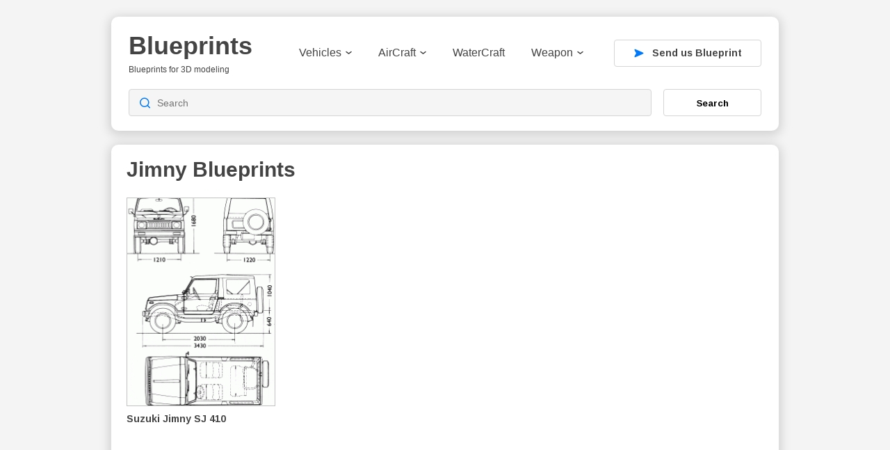

--- FILE ---
content_type: text/html; charset=utf-8
request_url: https://www.google.com/recaptcha/api2/aframe
body_size: 265
content:
<!DOCTYPE HTML><html><head><meta http-equiv="content-type" content="text/html; charset=UTF-8"></head><body><script nonce="Ts16V05k3ThshdK5ss1zew">/** Anti-fraud and anti-abuse applications only. See google.com/recaptcha */ try{var clients={'sodar':'https://pagead2.googlesyndication.com/pagead/sodar?'};window.addEventListener("message",function(a){try{if(a.source===window.parent){var b=JSON.parse(a.data);var c=clients[b['id']];if(c){var d=document.createElement('img');d.src=c+b['params']+'&rc='+(localStorage.getItem("rc::a")?sessionStorage.getItem("rc::b"):"");window.document.body.appendChild(d);sessionStorage.setItem("rc::e",parseInt(sessionStorage.getItem("rc::e")||0)+1);localStorage.setItem("rc::h",'1769315860562');}}}catch(b){}});window.parent.postMessage("_grecaptcha_ready", "*");}catch(b){}</script></body></html>

--- FILE ---
content_type: text/css
request_url: https://drawingdatabase.com/wp-content/themes/codium-extend/style.css
body_size: 6296
content:
/*
Theme Name: Codium Extend
Description: Codium Extend is a very simple wordpress theme with all the new features in Wordpress 3.4: personalized menus, choosing a color for the background, ready for translation, custom header image ... This theme is ideal for anyone seeking simplicity with the full articles on the homepage! Bonus : this theme is optimized for handheld and mobile devices (iphone, ipad, and smartphone) with a responsive design. Un thème disponible en français aussi! 
Author: Henri Labarre
Theme URI: http://codiumextend.code-2-reduction.fr/
Author URI: http://www.vingthuitzerotrois.fr/
Version: 1.1.6
Tags: custom-colors, two-columns, fixed-width, custom-background, custom-header, threaded-comments, sticky-post, light, white, custom-background, translation-ready,custom-menu
License: GNU General Public License v2.0
License URI: http://www.gnu.org/licenses/gpl-2.0.html
*/

*{margin:0; padding:0}
body{
  /* font:62.5% Helvetica,Verdana,Arial,Sans-Serif;  */
  color:#444; 
  background-color:#F4F4F4;
  background-repeat:repeat-x;
  background-attachment:fixed;
}
  
  blockquote{border-left:0.4em solid #eee; margin:0 0 0 1.5em; padding:0 0 0 1em}
abbr,acronym {border-bottom: 1px dotted #666;cursor: help;}
pre{background-color:#FFF;background-color: rgba(255, 255, 255, 0.7); color:#222; line-height:18px; margin-bottom:18px; padding:1.5em}
address{background:transparent; border:0; margin-bottom:18px; padding:0; vertical-align:baseline}

/* Links */
a img, :link img, :visited img{border:0; outline:none; text-decoration:none}
a{color:#444; text-decoration:none; outline:none}
a:hover{color:#0299FF; text-decoration:none; outline:0}

/* Heading */
/* h1, h2, h3, h4{font-family:Helvetica,Verdana,Arial,Sans-Serif;}
h1{font-family:Helvetica,Verdana,Arial,Sans-Serif;font-size:4.5em;} */
h1.blogtitle{font-family: 'PT+Sans&subset=latin', Helvetica,Verdana,Arial,Sans-Serif;font-size:36px;margin: 0 0 0 0px;}


h1 a{color:#444;}
h1 a:hover{color:#444;background:transparent;}
h1 a:link{color:#444}
h1 a:visited{color:#444}
h2 a,h3 a, h4 a{color:#000000; font-weight:normal}
h2.entry-title{color:#444; font-weight:bold;;margin:0 0 0 0;font-size:28px;}
h2.single-entry-title{color:#444; font-weight:bold;;margin:0 0 0.5em 0;font-size:28px;}
h2.page-title{font-weight:bold !important; text-align:center; margin:0 0 0.5em 0;font-size:28px;}
h3.widgettitle{color:#444; font-size:1.5em !important;}
.description{color:#444;font-family: 'PT+Sans&subset=latin', Helvetica,Verdana,Arial,Sans-Serif;font-size:12px;margin:0.5em 0 0 0px;float: left;}


@media (max-width: 768px) {
  h1.blogtitle{font-size:28px;}
  .description {
    font-size: 9px;
  }
}

@font-face{font-family:"GenevaRegular";src:url("fonts/Geneva_Regular_2.ttf") format("truetype");font-weight:normal;font-style:normal}@font-face{font-family:"LiberationSansBold";src:url("fonts/LiberationSans-Bold.ttf") format("truetype");font-weight:bold;font-style:normal}@font-face{font-family:"LiberationSansRegular";src:url("fonts/LiberationSans-Regular.ttf") format("truetype");font-weight:normal;font-style:normal}*{box-sizing:border-box}img{max-width:100%;height:auto;vertical-align:top}section{float:left;width:100%}body{font-family:"GenevaRegular",sans-serif;float:left;width:100%;padding:24px 0 0 0}@media(max-width: 768px){body{padding:0}body.active{overflow:hidden;position:relative}}.container{width:100%;max-width:960px;margin:0 auto}header{background:#fff;box-shadow:0px 3px 15px 3px rgba(0,0,0,.15);border-radius:10px;padding:21px 25px;float:left;width:100%;margin-bottom:20px}@media(max-width: 768px){header{padding:22px 14px}}.header-top{display:flex;justify-content:space-between;align-items:center;float:left;width:100%;margin-bottom:21px}@media(max-width: 768px){.header-top{justify-content:start}}.mob-menu{display:none}@media(max-width: 768px){.mob-menu{display:block;float:left;margin-right:20px}}.logo{flex:0 0 179px}@media(max-width: 768px){.logo{flex:0 0 136px}}.bg-nav{display:none}@media(max-width: 768px){.bg-nav{position:fixed;top:0px;left:0px;width:100%;height:100%;background-color:rgba(0,0,0,.4);z-index:999998}}.active .bg-nav{display:block}.header-nav{display:flex;justify-content:space-between;align-items:center;width:100%;padding-left:66px}@media(max-width: 768px){.header-nav{display:none;position:fixed;top:0px;left:0px;height:100%;background-color:#fff;z-index:999999;width:322px;padding:28px 0px}.header-nav.active{display:block}}.header-nav .logo-nav{display:none}@media(max-width: 768px){.header-nav .logo-nav{display:block;float:left;margin-bottom:34px;padding:0 24px}}.header-nav .close-nav{display:none}@media(max-width: 768px){.header-nav .close-nav{display:block;position:absolute;width:32px;height:32px;top:30px;right:10px}.header-nav .close-nav svg{transform:translate(-50%, -50%);position:absolute;top:50%;left:50%}}@media(max-width: 768px){.header-nav .menu-header{float:left;width:100%;max-height:calc(100vh - 220px);overflow-x:hidden;overflow-y:auto}}.header-nav .menu-header>ul{list-style:none}.header-nav .menu-header>ul>li{margin-right:38px;float:left;position:relative;padding:6px 0}@media(max-width: 768px){.header-nav .menu-header>ul>li{margin-right:0;width:100%;padding:0px 24px;margin:0;float:left}.header-nav .menu-header>ul>li a{padding:26px 0px;display:block;cursor:pointer;float:left}}.header-nav .menu-header>ul>li:last-child{margin-right:0}.header-nav .menu-header>ul>li>a{color:#444;text-decoration:none;transition:all .3s}.header-nav .menu-header>ul>li:not(.menu-item-has-children):hover a{color:#007afa}.header-nav .menu-header>ul>li:hover>a svg path{stroke:#007afa}.header-nav .menu-header>ul>li:hover.menu-item-has-children>a svg{transform:translate(0, -50%) rotate(180deg)}@media(max-width: 768px){.header-nav .menu-header>ul>li.current-menu-item,.header-nav .menu-header>ul>li.current-menu-parent{background-color:#f4f4f4}}.header-nav .menu-header>ul>li.current-menu-item>a,.header-nav .menu-header>ul>li.current-menu-parent>a{color:#007afa}@media(max-width: 768px){.header-nav .menu-header>ul>li.current-menu-item>a,.header-nav .menu-header>ul>li.current-menu-parent>a{color:#444;font-weight:bold}.header-nav .menu-header>ul>li.current-menu-item>a svg path,.header-nav .menu-header>ul>li.current-menu-parent>a svg path{stroke:#444 !important}}.header-nav .menu-header>ul>li.current-menu-item>a svg path,.header-nav .menu-header>ul>li.current-menu-parent>a svg path{stroke:#007afa}.header-nav .menu-header>ul>li.current-menu-item.menu-item-has-children .sub-menu,.header-nav .menu-header>ul>li.current-menu-parent.menu-item-has-children .sub-menu{display:block}.header-nav .menu-header>ul>li.menu-item-has-children>a{position:relative;padding-right:15px}.header-nav .menu-header>ul>li.menu-item-has-children>a svg{position:absolute;right:0;top:50%;transform:translate(0, -50%)}.header-nav .menu-header>ul>li>ul{list-style:none;position:absolute;top:100%;left:0px;border:1px solid #d5d5d5;padding:10px 13px 10px 13px;border-radius:10px;visibility:hidden;opacity:0;transition:opacity .3s;background-color:#fff;width:160px}@media(max-width: 768px){.header-nav .menu-header>ul>li>ul{position:static;opacity:1;visibility:visible;width:100%;padding:0 0 10px;border:none;display:none;background-color:rgba(0,0,0,0);float:left}}@media(max-width: 768px){.header-nav .menu-header>ul>li>ul li{margin:0;float:left;width:100%}}.header-nav .menu-header>ul>li>ul li a{padding-right:17px;color:#444;text-decoration:none;transition:color .3s;display:block;cursor:pointer;padding:7px 0px}@media(max-width: 768px){.header-nav .menu-header>ul>li>ul li a{padding:16px 0}}.header-nav .menu-header>ul>li>ul li a:hover{color:#007afa;font-weight:bold}.header-nav .menu-header>ul>li>ul li.current-menu-item>a{color:#007afa}.header-nav .menu-header>ul>li:hover{z-index:9}@media(min-width: 769px){.header-nav .menu-header>ul>li:hover>ul{opacity:1;visibility:visible}}.send-blueprint{width:212px}@media(max-width: 768px){.send-blueprint{position:absolute;bottom:28px;left:24px;right:24px;width:auto}}.send-bt{border:1px solid #d5d5d5;border-radius:4px;height:39px;display:flex;cursor:pointer;align-items:center;justify-content:center;width:100%;color:#444;font-size:14px;font-family:"LiberationSansBold";text-decoration:none;transition:all .3s}@media(max-width: 768px){.send-bt{height:55px}}.send-bt svg{margin-right:12px}.send-bt svg path{transition:all .3s}.send-bt:hover{background-color:#007afa;color:#fff}.send-bt:hover svg path{fill:#fff}.header-bot{float:left;width:100%}.header-search{float:left;width:100%}.header-search input{width:calc(100% - 158px);float:left;height:39px;border:1px solid #d5d5d5;border-radius:4px;background-image:url(./images/search.svg);background-repeat:no-repeat;background-position:15px center;background-color:#f5f5f5;padding-left:40px;font-family:"LiberationSansRegular";font-size:14px;transition:all .3s;outline:none}@media(max-width: 768px){.header-search input{width:calc(100% - 92px)}}.header-search input:focus{border:1px solid #007afa}.header-search button{width:141px;height:39px;float:right;border:1px solid #d5d5d5;border-radius:4px;transition:all .3s;cursor:pointer;font-family:"LiberationSansBold";background-color:#fff}@media(max-width: 768px){.header-search button{width:82px}}.header-search button:hover{border:1px solid #007afa}.braed{float:left;width:100%;margin-bottom:20px;font-size:14px;color:#929292}@media(max-width: 768px){.braed{padding:0 14px}}.braed a,.braed span{color:#007afa;font-size:14px}.braed a:hover{text-decoration:underline}.content{background:#fff;box-shadow:0px 3px 15px 3px rgba(0,0,0,.15);border-radius:10px;padding:19px 0px 19px 22px;float:left;width:100%;margin-bottom:30px}@media(max-width: 768px){.content{padding:18px 0 0 14px}}.content h1{font-size:30px;margin-bottom:23px}.content.single-cont{padding-right:22px}@media(max-width: 768px){.content.single-cont{padding:22px 18px 25px}}.content.search-cont{padding-right:0px}@media(max-width: 768px){.content.search-cont{padding:22px 18px 25px}}#home-add{float:right;margin-right:20px;width:212px;text-align:center;display:flex;align-items:center;justify-content:center;height:686px}@media(max-width: 768px){#home-add{height:600px;right:0;top:0px;width:50%;margin-right:0;position:absolute;margin-bottom:15px}}.one-item{float:left;width:214px;margin-right:20px;margin-bottom:15px}@media(max-width: 768px){.one-item{width:50%;margin-right:0px;padding-right:4%}}.one-item a{text-decoration:none;color:#444}.one-item img{max-width:100%}.one-item:hover .one-item-thumb{border-color:#007afa}.one-item:hover a{color:#007afa}.one-item-thumb{height:300px;float:left;width:100%;margin-bottom:10px;border:1px solid #c2c2c2;overflow:hidden;position:relative;transition:all .3s}@media(max-width: 768px){.one-item-thumb{height:238px}}.one-item-thumb img{position:absolute;top:50%;left:50%;transform:translate(-50%, -50%);height:100%;max-width:inherit;width:auto}.one-item-tit{font-family:"LiberationSansBold";font-size:14px}.one-item-tit-big{font-family:"LiberationSansBold";font-size:20px}.pagi{background:#fff;box-shadow:0px 3px 15px 3px rgba(0,0,0,.15);border-radius:10px;padding:15px;float:left;width:100%;margin-bottom:30px;height:63px;font-family:"LiberationSansRegular";font-size:14px}.custom-pagination-container{justify-content:space-between;display:flex;width:100%}.pagi-bt{border:1px solid #d8dae5;border-radius:4px;width:72px;height:32px;display:flex;align-items:center;justify-content:center;cursor:pointer;color:#444;text-decoration:none}@media(max-width: 768px){.pagi-bt{font-size:0px;width:32px}}.pagi-bt.dis{opacity:.5;cursor:not-allowed}.pagi-bt.prev svg{margin-right:8px}@media(max-width: 768px){.pagi-bt.prev svg{margin-right:0px}}.pagi-bt.next svg{margin-left:8px}@media(max-width: 768px){.pagi-bt.next svg{margin-left:0px}}@media(max-width: 768px){.wp-pagenavi{display:flex;width:calc(100% - 84px);justify-content:center}}.wp-pagenavi a{float:left;margin:0 4px !important;padding:0 !important;border:1px solid #d8dae5;border-radius:4px;min-width:32px;height:32px;display:flex;align-items:center;justify-content:center;cursor:pointer;color:#444;text-decoration:none;transition:all .3s}@media(max-width: 768px){.wp-pagenavi a{min-width:inherit;width:100%;max-width:32px}}.wp-pagenavi a.active a{background-color:#007afa;color:#fff}.wp-pagenavi a:hover{background-color:#007afa;color:#fff}.wp-pagenavi span{border:1px solid #d8dae5 !important;border-radius:4px;min-width:32px;height:32px;display:flex;align-items:center;justify-content:center;color:#444;text-decoration:none;float:left;margin:0 4px !important;padding:0 !important}@media(max-width: 768px){.wp-pagenavi span{min-width:inherit;width:100%;max-width:32px}}.wp-pagenavi span.current{background-color:#007afa;color:#fff}.wp-pagenavi .first,.wp-pagenavi .previouspostslink,.wp-pagenavi .nextpostslink,.wp-pagenavi .previouspostslink+.extend,.wp-pagenavi .last,.wp-pagenavi .larger+.larger+.extend{display:none}footer{background:#fff;box-shadow:0px 3px 15px 3px rgba(0,0,0,.15);border-radius:10px;padding:19px 0px 19px 0px;float:left;width:100%;margin-bottom:30px}@media(max-width: 768px){footer{padding-bottom:0}}footer ul{display:flex;justify-content:center;flex-wrap:wrap;list-style:none}footer ul li{font-size:11px;padding:0 21px;color:#929292}@media(max-width: 768px){footer ul li{padding:0 6px;margin-bottom:18px}}footer ul li a{color:#929292;text-decoration:none}.cont-wrap{float:left;max-width:602px;width:100%}@media(max-width: 768px){.cont-wrap{float:none}}.cont-wrap-search{float:left;max-width:100%;width:100%}@media(max-width: 768px){.cont-wrap-search{float:none}}.rel-title{font-size:23px;float:left;width:100%;margin-bottom:23px;font-weight:bold}@media(max-width: 768px){.rel-title{padding:0 18px}}.rel-post{background:#fff;box-shadow:0px 3px 15px 3px rgba(0,0,0,.15);border-radius:10px;padding:24px;float:left;width:100%;margin-bottom:30px}#igit_rpwt_css{padding:0 !important;margin:0 !important;height:auto !important}#igit_rpwt_css .igit_relpost{height:auto;width:133px;margin-right:15px}#igit_rpwt_css h4{display:none}#igit_title{margin-top:5px}#igit_title a{line-height:23px}#sgbot-add{float:left;width:100%;margin-bottom:30px}#content form input[type=text],#content form input[type=email]{width:100%;height:39px;border:1px solid #d5d5d5;border-radius:4px;background-repeat:no-repeat;font-family:"LiberationSansRegular";font-size:14px;transition:all .3s;outline:none}#content form input[type=text]:focus,#content form input[type=email]:focus{border:1px solid #007afa}#content form textarea{width:100%;border:1px solid #d5d5d5;border-radius:4px;background-repeat:no-repeat;font-family:"LiberationSansRegular";font-size:14px;transition:all .3s;outline:none}#content form textarea:focus{border:1px solid #007afa}#content form p{margin-bottom:5px !important}#content form input[type=file]{cursor:pointer;font-family:"LiberationSansBold";margin:5px 0}#content form input[type=submit]{width:141px;height:39px;border:1px solid #d5d5d5;border-radius:4px;transition:all .3s;cursor:pointer;font-family:"LiberationSansBold";margin-top:10px}#content form input[type=submit]:hover{border:1px solid #007afa}.alp{float:left;width:100%;display:flex;flex-wrap:wrap;margin-top:30px}.alp>div{width:25%}@media(max-width: 768px){.alp>div{width:33.33%}}@media(max-width: 768px){div.sidebar{float:none;margin:0 auto;display:block}}img#igit_rpwt_thumb{padding:0 !important}img#igit_rpwt_thumb:hover{border:1px solid #0299ff}.one-item-search{margin-bottom:30px}

div.sidebar{overflow:hidden; background-color:#fff;float: right;margin: 0;}
.sidebar h3{font-size:1.5em; font-weight:normal; letter-spacing:-0.03em}
.sidebar li{margin:0; padding:0;}
.sidebar ul, .sidebar ul li {list-style: none;}
.sidebar ul li ul li{padding:0.5em 0 0}
.sidebar ul li ul li li{margin:0 0 0 1em;padding:0.5em 0 0}
.sidebar ul{list-style:none; margin:0; padding:0}
div#primary{}
* html #primary{}
div#secondary{clear:right}
* html #secondary{margin:1em 1em 0 1em}

.hentry{font-weight:normal; margin-bottom:2em}
.entry-content{font:1.3em/1.8em Helvetica,Arial,sans-serif; text-align:left; color:#444; margin:auto}
.entry-content p{margin-bottom: 1.467rem; line-height: 1.467; font-size: 0.9375rem;}
* html .entry-content p{margin:0em 0}
.entry-content ol{margin:0 0 0.5em 2em; padding:0em 1em 1em 0em;}
.entry-content ol li{margin:0 0 0.2em}
.entry-content ul{margin:0 0 0.5em 2em; padding:0em 1em 1em 0em;}
.entry-content ul li{margin:0 0 0.2em}
.entry-content pre{margin:0 0 .5em 2em; padding:0em 1em 1em 0em;}
.entry-content a{color:#0299FF;}
.entry-content a:visited{color:#0299FF;}
.entry-content a:hover{color:#0299FF;}
.entry-content h2{font-size:1.8em !important}
.entry-content h3{font-size:1.5em !important}
.entry-content h4{font-size:1.3em !important}
.entry-content h5{font-size:1em !important}
.entry-content h6{font-size:0.9em !important}
.alignleft{float:left}
.alignright{float:right}
.center{text-align:center;margin:0 0 1.5em 0}
.entry-meta{color:#bbb; padding:0em; font-size:1.1em; line-height:1.5em}
.entry-meta .tag-links a{color:#444; background:#f3f3f3}
.entry-meta .tag-links a:hover{color:#f3f3f3; background:#444}
.sticky{background-color:transparent}
.page-link{clear:both; color:#000; font-weight:bold; margin:0 0 22px 0; word-spacing:0.5em}
.page-link a:link, 
.page-link a:visited{background-color:#FFF;background-color: rgba(255, 255, 255, 0.5); font-weight:normal; padding:0.5em 0.75em; text-decoration:none;color:#444}
.page-link a{background-color:#FFF;background-color: rgba(255, 255, 255, 0.5);color:#444}
.page-link a:active, 
.page-link a:hover{background:#f3f3f3; color:#0299FF; text-decoration:none; outline:0}


.four04 #content p{font-size:1.2em}
.four04 .sidebar{clear:right; display:block}
.four04 #content{width:590px; text-align:left}

/*widget*/
.widget {}
.widgetblock{font-size:1.2em;background: transparent;margin:0 0 0.5em 0;padding:0.5em 0 0 0;}
.widgettitleb{margin: 0 0 0.5em 0; padding:0.5em 0 0.5em 0;color:#444;border-bottom:2px solid #f1f2f4;}
.screen-reader-text{display:none}


#content .wp-caption{background:#edebe0;line-height:18px;margin-left:auto !important;margin-right:auto !important;margin-bottom:20px;text-align:center;padding:0px;max-width: 100%;}
#content .wp-caption img{margin:10px 10px;max-width: 90%;height: auto;}
#content .wp-caption p.wp-caption-text{color:#888;font-size:12px;margin:5px 0;}
#content .attachment img{max-width: 100%;height: auto; }
#content .alignleft,#content img.alignleft{display:inline;float:left;margin-right:24px;margin-top:4px;}
#content .alignright,#content img.alignright{display:inline;float:right;margin-left:24px;margin-top:4px;}
#content .aligncenter,#content img.aligncenter{clear:both;display:block;margin-left:auto;margin-right:auto;margin-top:4px;}
#content img,img.alignleft,#content img.alignright,#content img.aligncenter{margin-bottom:12px;max-width: 100%;height: auto; }
#content .attachment img {display: block;margin: 0 auto;max-width: 100%;height: auto; }
iframe, object, embed{max-width: 100%;}



/*category color*/
span.cat-links a {/*color: #FFF;*/text-transform: uppercase;/*line-height:3em;background:#444;padding: 4px 6px 4px 6px;-moz-border-radius:3px;border-radius:3px;*/}

/*Image sur homepage*/
.imgshadow img{-moz-box-shadow: 0 1px 3px rgba(0,0,0,0.8);-webkit-box-shadow: 0 1px 3px rgba(0,0,0,0.8);}

/*Table*/
table {border-collapse:collapse;margin:0 0 0.5em 0}
th {font-size:1.2em;padding:4px 6px;border-width:1px;border-style:solid}
td {padding:4px;border-width:1px;border-style:solid}

/*definition*/
dl{margin:0 0 24px 0}
dt{font-weight:bold}
dd{margin-bottom:18px}

.mobileon{display:none}


/* #Base 960 Grid
================================================== */

    /* .container                            { position: relative; width: 960px; margin: 0 auto; padding: 0; } */
    .column, .columns                       { float: left; display: inline; margin-left: 10px; margin-right: 10px; margin-top: 10px; margin-bottom: 10px; }
    .row                                  { margin-bottom: 20px; }

    /* Nested Column Classes */
    .column.alpha, .columns.alpha             { margin-left: 0; }
    .column.omega, .columns.omega             { margin-right: 0; }

    /* Base Grid */
    .container .one.column                  { width: 40px;  }
    .container .two.columns                   { width: 100px; }
    .container .three.columns                 { width: 160px; }
    .container .four.columns                  { width: 220px; }
    .container .five.columns                  { width: 280px; }
    .container .six.columns                   { width: 340px; }
    .container .seven.columns                 { width: 400px; }
    .container .eight.columns                 { width: 460px; }
    .container .nine.columns                  { width: 520px; }
    .container .ten.columns                   { width: 580px; }
    .container .eleven.columns                { width: 640px; }
    .container .twelve.columns                { width: 700px; }
    .container .thirteen.columns              { width: 760px; }
    .container .fourteen.columns              { width: 820px; }
    .container .fifteen.columns               { width: 880px; }
    .container .sixteen.columns               { width: 210px;}

    .container .one-third.column              { width: 300px; }
    .container .two-thirds.column             { width: 620px; }

    /* Offsets */
    .container .offset-by-one                 { padding-left: 60px;  }
    .container .offset-by-two                 { padding-left: 120px; }
    .container .offset-by-three               { padding-left: 180px; }
    .container .offset-by-four                { padding-left: 240px; }
    .container .offset-by-five                { padding-left: 300px; }
    .container .offset-by-six                 { padding-left: 360px; }
    .container .offset-by-seven               { padding-left: 420px; }
    .container .offset-by-eight               { padding-left: 480px; }
    .container .offset-by-nine                { padding-left: 540px; }
    .container .offset-by-ten                 { padding-left: 600px; }
    .container .offset-by-eleven              { padding-left: 660px; }
    .container .offset-by-twelve              { padding-left: 720px; }
    .container .offset-by-thirteen            { padding-left: 780px; }
    .container .offset-by-fourteen            { padding-left: 840px; }
    .container .offset-by-fifteen             { padding-left: 900px; }



/* #Tablet (Portrait)
================================================== */

    /* Note: Design for a width of 768px */

    @media only screen and (min-width: 768px) and (max-width: 975px) {
        .container                            { width: 650px; }
        .container .column,
        .container .columns                     { margin-left: 10px; margin-right: 10px;  }
        .column.alpha, .columns.alpha             { margin-left: 0; margin-right: 10px; }
        .column.omega, .columns.omega             { margin-right: 0; margin-left: 10px; }

        .container .one.column                  { width: 28px; }
        .container .two.columns                   { width: 76px; }
        .container .three.columns                 { width: 124px; }
        .container .four.columns                  { width: 172px; }
        .container .five.columns                  { width: 220px; }
        .container .six.columns                   { width: 268px; }
        .container .seven.columns                 { width: 316px; }
        .container .eight.columns                 { width: 364px; }
        .container .nine.columns                  { width: 412px; }
        .container .ten.columns                   { width: 460px; }
        .container .eleven.columns                { width: 508px; }
        .container .twelve.columns                { width: 556px; }
        .container .thirteen.columns              { width: 604px; }
        .container .fourteen.columns              { width: 652px; }
        .container .fifteen.columns               { width: 700px; }

        .container .one-third.column              { width: 236px; }
        .container .two-thirds.column             { width: 492px; }

        /* Offsets */
        .container .offset-by-one                 { padding-left: 48px; }
        .container .offset-by-two                 { padding-left: 96px; }
        .container .offset-by-three               { padding-left: 144px; }
        .container .offset-by-four                { padding-left: 192px; }
        .container .offset-by-five                { padding-left: 240px; }
        .container .offset-by-six                 { padding-left: 288px; }
        .container .offset-by-seven               { padding-left: 336px; }
        .container .offset-by-eight               { padding-left: 348px; }
        .container .offset-by-nine                { padding-left: 432px; }
        .container .offset-by-ten                 { padding-left: 480px; }
        .container .offset-by-eleven              { padding-left: 528px; }
        .container .offset-by-twelve              { padding-left: 576px; }
        .container .offset-by-thirteen            { padding-left: 624px; }
        .container .offset-by-fourteen            { padding-left: 672px; }
        .container .offset-by-fifteen             { padding-left: 720px; }
        
       .container  iframe, object, embed{width: 100%;}
    }


/*  #Mobile (Portrait)
================================================== */

    /* Note: Design for a width of 320px */

    @media only screen and (max-width: 767px) {
        /* .container { width: 300px; } */
        .columns, .column { margin: 10px; }
        

        .container .one.column,
        .container .two.columns,
        .container .three.columns,
        .container .four.columns,
        .container .five.columns,
        .container .six.columns,
        .container .seven.columns,
        .container .eight.columns,
        .container .nine.columns,
        .container .ten.columns,
        .container .eleven.columns,
        .container .twelve.columns,
        .container .thirteen.columns,
        .container .fourteen.columns,
        .container .fifteen.columns,
        .container .sixteen.columns,
        .container .one-third.column,
        .container .two-thirds.column  { max-width: 300px; width: 100%; }

        /* Offsets */
        .container .offset-by-one,
        .container .offset-by-two,
        .container .offset-by-three,
        .container .offset-by-four,
        .container .offset-by-five,
        .container .offset-by-six,
        .container .offset-by-seven,
        .container .offset-by-eight,
        .container .offset-by-nine,
        .container .offset-by-ten,
        .container .offset-by-eleven,
        .container .offset-by-twelve,
        .container .offset-by-thirteen,
        .container .offset-by-fourteen,
        .container .offset-by-fifteen { padding-left: 0; }
        
        .container iframe, object, embed{width: 100%;}
      
    }


/* #Mobile (Landscape)
================================================== */

    /* Note: Design for a width of 480px */

    @media only screen and (min-width: 480px) and (max-width: 767px) {
      .container { width: 480px; }
      .columns, .column { margin: 10px; }

      .container .one.column,
      .container .two.columns,
      .container .three.columns,
      .container .four.columns,
      .container .five.columns,
      .container .six.columns,
      .container .seven.columns,
      .container .eight.columns,
      .container .nine.columns,
      .container .ten.columns,
      .container .eleven.columns,
      .container .twelve.columns,
      .container .thirteen.columns,
      .container .fourteen.columns,
      .container .fifteen.columns,
      .container .sixteen.columns,
      .container .one-third.column,
      .container .two-thirds.column { width: 400px; }
       
      .container iframe, object, embed{width: 100%;}
      
      
    }



.container #header .sixteen.columns{margin:0;}
#header h1.blogtitle{margin:10px 0 0 0;}
#content.column{margin: 10px 0 0;}
#content.column.two-thirds{width:630px;padding: 0 2px 0 0;}
.breadcrumbs{
	float:left;
	padding:20px 0;
	color:#0299ff;
	font-size:14px;
	width:100%;
}
.breadcrumbs a{
	color:#0299ff;
	font-size:14px;
}
#content .post h2.entry-title {font-size:14px;letter-spacing: 0;margin:0;}
#content .post h2.entry-title a{color:#444444;}
#content .post{
	float:left;
	overflow: hidden;
	margin:0;
	height: 213px;
	width:160px;
}
.single #content .post{width:156px;}
.single #content .post img{height:145px;width:145px;}
#content .post .title-box .title-box-info{width:100%;}
#content.two-thirds img,
#content .post img{border:1px solid #c2c2c2;}
#content .post a:hover{background:none;}
#content .post h2.entry-title a:hover{color:#0299FF;}
#content.two-thirds a:hover img,
#content .post a:hover img{border:1px solid #0299FF;}
/* .menu-header{
	float:right;
	margin:25px 0 0 0;
	width:auto;
}
.menu-header .sub-menu{
	background:#fff;
	display:none;
	float:left;
	position:absolute;
	left:0;
	top:20px;
	padding:0 10px 10px;
	border-left:1px solid #C2C2C2;
	border-right:1px solid #C2C2C2;
	border-bottom:1px solid #C2C2C2;
	z-index:10;
	width:230px;
}
.menu-header #menu-item-17 .sub-menu{width:230px;}
.menu-header li.hover .sub-menu{display:block;}
.menu-header li{
	list-style: none;
	float:left;
	margin:0 30px 0 0;
	line-height:20px;
	position:relative;
}
.menu-header li.menu-item-has-children a{
	background:url(images/icon.gif) no-repeat 100% 6px ;
	padding:0 14px 0 0;
}
.menu-header li.menu-item-has-children li a{background:none;}
.menu-header li a{font-size:14px;}
.menu-header .sub-menu li{
	float:left;
	margin:0;
	padding:10px 0 0 0;
	width:115px;
} */
#header #searchform{
	float:right;
	margin:20px 0 0 0;
}
#searchform #s{
	background:#fafafa;
	border:1px solid #d8d8d8;
	float:left;
	height:26px;
	line-height:26px;
	color:#302c2b;
	font-size:14px;
	vertical-align:middle;
	padding:0 10px;
}
#searchform #searchsubmit{
	background:#fafafa;
	border:1px solid #d8d8d8;
	float:left;
	height:28px;
	font-size:14px;
	line-height:28px;
	color:#302c2b;
	font-weight:bold;
	margin:0 0 0 12px;
	border-radius:3px;
	vertical-align:middle;
	padding:0 13px;
	
}
.similar-box{
	float:left;
	margin:20px 0 0 0;
	font-size:14px;
	padding:0 0 30px;
	width:100%;
}
#content h1 span{
	color:#921e11;
	font-size: 20px;
	position: relative;
	top: -8px;
}
/* #home-add{
	float:right;
	margin: 27px 0 0;
	width:160px;
} */
/* #sgtop-add{
	float:left;
	margin:66px 0 0 0;
} */
#sgbot-add{
	float:left;
	margin:0;
}
#content.two-thirds #sgtop-add,#content.two-thirds #sgbot-add img{border:0;}



@media (max-width: 769px) {
	#header #searchform {
		width: 100%;
		float: none;
		clear: both;
		margin: 20px 0 0;
	}
	#header #searchform:after {
	  content: ' ';
	  display: block;
	  overflow: hidden;
	  visibility: hidden;
	  width: 0;
	  height: 0;
	  clear: both;
	  zoom: 1;
	}
	.menu-header {
		float: none;
		margin: 10px 0;
	}
	.menu-header li {
		width: 100%;
		margin: 10px 0;
	}
	.menu-header .sub-menu {
		position: relative;
		border-top: 1px solid #C2C2C2;
		top: 5px;
	}
}

@media only screen and (max-width: 767px) {
	#content.column.two-thirds {
		width: 100%;
	}
}

/* Hover рамка только для изображений внутри постов */
.single .entry-content a[href$=".png"]:hover img,
.single .entry-content a[href$=".jpg"]:hover img,
.single .entry-content a[href$=".jpeg"]:hover img,
.single .entry-content a[href$=".gif"]:hover img,
.single .entry-content a[href$=".webp"]:hover img {
  border: 2px solid #0299FF;
  transition: border 0.3s ease;
}


--- FILE ---
content_type: image/svg+xml
request_url: https://drawingdatabase.com/wp-content/themes/codium-extend/images/logo.svg
body_size: 14966
content:
<svg width="180" height="61" viewBox="0 0 180 61" fill="none" xmlns="http://www.w3.org/2000/svg">
<path d="M179.499 21.0152C179.499 21.9508 179.301 22.7905 178.905 23.5342C178.522 24.2779 177.958 24.9136 177.214 25.4414C176.47 25.9572 175.559 26.359 174.479 26.6469C173.4 26.9227 172.17 27.0607 170.791 27.0607C169.555 27.0607 168.44 26.9707 167.444 26.7908C166.449 26.6109 165.573 26.317 164.817 25.9092C164.074 25.4893 163.45 24.9496 162.946 24.2898C162.442 23.6301 162.064 22.8145 161.812 21.8429L166.257 21.1771C166.401 21.7169 166.599 22.1547 166.85 22.4906C167.102 22.8265 167.414 23.0844 167.786 23.2643C168.158 23.4442 168.59 23.5642 169.081 23.6241C169.585 23.6841 170.155 23.7141 170.791 23.7141C171.367 23.7141 171.9 23.6841 172.392 23.6241C172.896 23.5522 173.328 23.4382 173.688 23.2823C174.059 23.1143 174.347 22.8864 174.551 22.5986C174.755 22.2987 174.857 21.9268 174.857 21.483C174.857 20.9792 174.707 20.5834 174.407 20.2955C174.119 19.9956 173.718 19.7557 173.202 19.5758C172.698 19.3839 172.098 19.222 171.402 19.09C170.719 18.9461 169.987 18.7841 169.207 18.6042C168.392 18.4243 167.588 18.2084 166.796 17.9565C166.005 17.7046 165.297 17.3627 164.673 16.9309C164.05 16.4991 163.546 15.9533 163.162 15.2936C162.778 14.6219 162.586 13.7762 162.586 12.7567C162.586 11.8331 162.766 11.0114 163.126 10.2917C163.486 9.56 164.014 8.94226 164.709 8.43847C165.405 7.92269 166.263 7.53285 167.282 7.26896C168.314 6.99308 169.495 6.85513 170.827 6.85513C171.882 6.85513 172.866 6.95709 173.778 7.16101C174.689 7.35293 175.505 7.66479 176.224 8.09661C176.944 8.51644 177.544 9.05621 178.024 9.71594C178.516 10.3757 178.857 11.1733 179.049 12.1089L174.569 12.5767C174.485 12.1089 174.335 11.7251 174.119 11.4252C173.903 11.1134 173.634 10.8675 173.31 10.6875C172.998 10.5076 172.632 10.3877 172.212 10.3277C171.792 10.2557 171.331 10.2197 170.827 10.2197C169.627 10.2197 168.728 10.3757 168.128 10.6875C167.528 10.9874 167.228 11.4972 167.228 12.2169C167.228 12.6607 167.348 13.0146 167.588 13.2784C167.84 13.5423 168.188 13.7642 168.632 13.9442C169.087 14.1121 169.621 14.262 170.233 14.394C170.857 14.5139 171.534 14.6639 172.266 14.8438C173.166 15.0357 174.047 15.2636 174.911 15.5275C175.787 15.7794 176.56 16.1333 177.232 16.5891C177.916 17.0329 178.462 17.6086 178.869 18.3163C179.289 19.024 179.499 19.9237 179.499 21.0152Z" fill="#444444"/>
<path d="M155.803 27.0247C154.316 27.0247 153.17 26.6229 152.367 25.8192C151.563 25.0036 151.161 23.7741 151.161 22.1308V10.6515H148.696V7.23298H151.413L152.996 2.66289H156.163V7.23298H159.852V10.6515H156.163V20.7633C156.163 21.7109 156.343 22.4126 156.703 22.8684C157.063 23.3123 157.621 23.5342 158.376 23.5342C158.688 23.5342 158.97 23.5102 159.222 23.4622C159.474 23.4142 159.756 23.3542 160.068 23.2823V26.413C159.444 26.6169 158.784 26.7668 158.088 26.8628C157.393 26.9707 156.631 27.0247 155.803 27.0247Z" fill="#444444"/>
<path d="M140.906 26.7008V15.7794C140.906 15.0237 140.846 14.334 140.726 13.7103C140.606 13.0745 140.408 12.5348 140.132 12.0909C139.857 11.6351 139.497 11.2813 139.053 11.0294C138.609 10.7775 138.069 10.6515 137.434 10.6515C136.822 10.6515 136.264 10.7895 135.76 11.0654C135.268 11.3293 134.843 11.7131 134.483 12.2169C134.123 12.7087 133.841 13.3024 133.637 13.9981C133.445 14.6819 133.349 15.4375 133.349 16.2652V26.7008H128.293V11.5872C128.293 11.1673 128.287 10.7355 128.275 10.2917C128.275 9.84788 128.263 9.42806 128.239 9.03222C128.227 8.62439 128.215 8.26454 128.203 7.95267C128.191 7.62881 128.173 7.38891 128.149 7.23298H132.971C132.995 7.37692 133.019 7.61082 133.043 7.93468C133.067 8.24655 133.091 8.59441 133.115 8.97825C133.139 9.36209 133.157 9.74593 133.169 10.1298C133.193 10.5136 133.205 10.8375 133.205 11.1014H133.277C133.961 9.61398 134.819 8.53443 135.85 7.86271C136.882 7.19099 138.111 6.85513 139.539 6.85513C140.714 6.85513 141.704 7.04705 142.507 7.43089C143.323 7.81473 143.983 8.34251 144.487 9.01423C145.002 9.68595 145.374 10.4776 145.602 11.3892C145.83 12.3009 145.944 13.2844 145.944 14.34V26.7008H140.906Z" fill="#444444"/>
<path d="M118.037 3.72444V0H123.093V3.72444H118.037ZM118.037 26.7008V7.23298H123.093V26.7008H118.037Z" fill="#444444"/>
<path d="M103.679 26.7008V11.8031C103.679 11.3832 103.673 10.9394 103.661 10.4716C103.661 10.0038 103.649 9.56 103.625 9.14018C103.613 8.70836 103.601 8.32452 103.589 7.98866C103.577 7.6408 103.559 7.38891 103.535 7.23298H108.357C108.381 7.37692 108.405 7.62881 108.429 7.98866C108.453 8.33651 108.477 8.72035 108.501 9.14018C108.525 9.56 108.543 9.97983 108.555 10.3997C108.579 10.8075 108.591 11.1373 108.591 11.3892H108.663C108.915 10.6815 109.167 10.0518 109.419 9.50003C109.671 8.93626 109.964 8.46246 110.3 8.07862C110.648 7.68279 111.062 7.38291 111.542 7.179C112.022 6.96309 112.615 6.85513 113.323 6.85513C113.623 6.85513 113.917 6.88512 114.205 6.9451C114.505 6.99308 114.732 7.05305 114.888 7.12502V11.3533C114.565 11.2813 114.235 11.2213 113.899 11.1733C113.575 11.1134 113.185 11.0834 112.729 11.0834C111.47 11.0834 110.486 11.5932 109.779 12.6127C109.083 13.6323 108.735 15.1437 108.735 17.1468V26.7008H103.679Z" fill="#444444"/>
<path d="M99.577 16.8769C99.577 18.3523 99.4271 19.7138 99.1272 20.9612C98.8393 22.2087 98.3895 23.2823 97.7778 24.1819C97.166 25.0815 96.3864 25.7892 95.4388 26.305C94.5031 26.8088 93.3936 27.0607 92.1102 27.0607C91.5344 27.0607 90.9586 27.0007 90.3829 26.8808C89.8191 26.7608 89.2793 26.5689 88.7635 26.305C88.2478 26.0291 87.768 25.6753 87.3242 25.2435C86.8923 24.7996 86.5205 24.2539 86.2086 23.6061H86.1007C86.1127 23.6661 86.1247 23.816 86.1366 24.0559C86.1486 24.2958 86.1606 24.5777 86.1726 24.9016C86.1846 25.2135 86.1906 25.5493 86.1906 25.9092C86.2026 26.257 86.2086 26.5809 86.2086 26.8808V34.3476H81.1527V11.7131C81.1527 10.7175 81.1347 9.82989 81.0988 9.05022C81.0748 8.27055 81.0448 7.6648 81.0088 7.23298H85.9207C85.9447 7.31694 85.9687 7.47888 85.9927 7.71878C86.0287 7.95868 86.0527 8.23456 86.0647 8.54643C86.0887 8.8583 86.1067 9.18217 86.1187 9.51802C86.1306 9.85388 86.1366 10.1478 86.1366 10.3997H86.2086C86.8204 9.11619 87.66 8.19858 88.7276 7.64681C89.7951 7.09504 91.0306 6.81915 92.434 6.81915C93.6695 6.81915 94.7371 7.07105 95.6367 7.57484C96.5363 8.07863 97.274 8.77434 97.8498 9.66196C98.4375 10.5496 98.8693 11.6112 99.1452 12.8466C99.4331 14.0701 99.577 15.4136 99.577 16.8769ZM94.3052 16.8769C94.3052 14.6579 93.9694 13.0146 93.2977 11.947C92.6259 10.8675 91.6244 10.3277 90.2929 10.3277C89.7891 10.3277 89.2853 10.4356 88.7815 10.6516C88.2897 10.8555 87.8459 11.2153 87.4501 11.7311C87.0663 12.2349 86.7484 12.9186 86.4965 13.7822C86.2566 14.6339 86.1366 15.7134 86.1366 17.0209C86.1366 18.2924 86.2566 19.3539 86.4965 20.2056C86.7364 21.0452 87.0483 21.7169 87.4321 22.2207C87.8279 22.7245 88.2718 23.0844 88.7635 23.3003C89.2553 23.5042 89.7531 23.6061 90.2569 23.6061C90.9047 23.6061 91.4804 23.4802 91.9842 23.2283C92.488 22.9644 92.9078 22.5626 93.2437 22.0228C93.5915 21.471 93.8554 20.7693 94.0353 19.9177C94.2153 19.066 94.3052 18.0525 94.3052 16.8769Z" fill="#444444"/>
<path d="M68.612 27.0607C67.2086 27.0607 65.9431 26.8568 64.8156 26.4489C63.7001 26.0291 62.7465 25.3994 61.9548 24.5597C61.1631 23.7081 60.5574 22.6465 60.1375 21.3751C59.7177 20.0916 59.5078 18.5922 59.5078 16.8769C59.5078 15.0177 59.7537 13.4524 60.2455 12.1809C60.7493 10.9094 61.421 9.88387 62.2607 9.10419C63.1123 8.31252 64.0899 7.74276 65.1934 7.39491C66.297 7.04705 67.4605 6.87312 68.684 6.87312C70.2193 6.87312 71.5268 7.14301 72.6063 7.68278C73.6979 8.21056 74.5915 8.95425 75.2872 9.91385C75.9829 10.8735 76.4927 12.025 76.8166 13.3684C77.1404 14.6999 77.3024 16.1752 77.3024 17.7946V17.9385H64.8156C64.8156 18.7542 64.8876 19.5158 65.0315 20.2235C65.1754 20.9193 65.4093 21.525 65.7332 22.0408C66.0571 22.5446 66.4769 22.9464 66.9927 23.2463C67.5085 23.5342 68.1322 23.6781 68.8639 23.6781C69.7515 23.6781 70.4772 23.4922 71.041 23.1203C71.6048 22.7365 72.0066 22.1487 72.2465 21.3571L77.0145 21.7709C76.7986 22.3227 76.4927 22.9104 76.0969 23.5342C75.713 24.1579 75.1973 24.7337 74.5495 25.2614C73.9018 25.7772 73.0921 26.209 72.1205 26.5569C71.1609 26.8928 69.9914 27.0607 68.612 27.0607ZM68.612 10.0578C68.0962 10.0578 67.6104 10.1478 67.1546 10.3277C66.7108 10.4956 66.321 10.7715 65.9851 11.1553C65.6612 11.5272 65.3974 12.013 65.1934 12.6127C64.9895 13.2125 64.8756 13.9322 64.8516 14.7718H72.4084C72.3125 13.2005 71.9346 12.025 71.2749 11.2453C70.6152 10.4536 69.7275 10.0578 68.612 10.0578Z" fill="#444444"/>
<path d="M42.883 7.23297V18.1544C42.883 18.9101 42.943 19.6058 43.063 20.2415C43.1829 20.8653 43.3808 21.405 43.6567 21.8609C43.9326 22.3047 44.2864 22.6525 44.7183 22.9044C45.1621 23.1563 45.7019 23.2823 46.3376 23.2823C46.9493 23.2823 47.5011 23.1503 47.9929 22.8864C48.4967 22.6105 48.9285 22.2267 49.2884 21.7349C49.6482 21.2311 49.9241 20.6374 50.116 19.9537C50.3199 19.2579 50.4219 18.4963 50.4219 17.6686V7.23297H55.4778V22.3467C55.4778 22.7545 55.4778 23.1863 55.4778 23.6421C55.4898 24.0859 55.5018 24.5118 55.5138 24.9196C55.5377 25.3154 55.5557 25.6753 55.5677 25.9991C55.5917 26.311 55.6097 26.5449 55.6217 26.7008H50.7997C50.7877 26.5569 50.7637 26.329 50.7278 26.0171C50.7038 25.6933 50.6798 25.3394 50.6558 24.9556C50.6438 24.5717 50.6258 24.1879 50.6018 23.804C50.5898 23.4202 50.5838 23.0963 50.5838 22.8325H50.4939C49.8221 24.3078 48.9645 25.3814 47.9209 26.0531C46.8894 26.7248 45.6599 27.0607 44.2325 27.0607C43.069 27.0607 42.0794 26.8688 41.2637 26.4849C40.4481 26.1011 39.7823 25.5793 39.2665 24.9196C38.7628 24.2479 38.3969 23.4562 38.169 22.5446C37.9411 21.633 37.8271 20.6494 37.8271 19.5938V7.23297H42.883Z" fill="#444444"/>
<path d="M27.8594 26.7008V0H32.9153V26.7008H27.8594Z" fill="#444444"/>
<path d="M23.5947 19.4679C23.5947 20.7513 23.3368 21.8549 22.821 22.7785C22.3052 23.6901 21.5975 24.4398 20.6979 25.0275C19.8103 25.6033 18.7727 26.0291 17.5852 26.305C16.3977 26.5689 15.1382 26.7008 13.8068 26.7008H1.12207V1.34944H12.7272C14.2266 1.34944 15.558 1.48139 16.7216 1.74528C17.8971 1.99717 18.8866 2.38701 19.6903 2.91479C20.494 3.44257 21.0997 4.10829 21.5076 4.91195C21.9274 5.70362 22.1373 6.63923 22.1373 7.71878C22.1373 9.15818 21.7355 10.3757 20.9318 11.3713C20.1401 12.3548 18.9286 13.0206 17.2973 13.3684C19.3485 13.6083 20.9078 14.256 21.9754 15.3116C23.0549 16.3552 23.5947 17.7406 23.5947 19.4679ZM16.7935 8.43848C16.7935 7.29896 16.4277 6.48929 15.696 6.00949C14.9763 5.52969 13.9027 5.28979 12.4753 5.28979H6.42985V11.5692H12.5113C14.0107 11.5692 15.0962 11.3113 15.7679 10.7955C16.4517 10.2677 16.7935 9.48204 16.7935 8.43848ZM18.2689 19.054C18.2689 18.3823 18.137 17.8186 17.8731 17.3628C17.6092 16.9069 17.2433 16.5411 16.7755 16.2652C16.3197 15.9893 15.7799 15.7914 15.1562 15.6715C14.5445 15.5515 13.8787 15.4915 13.159 15.4915H6.42985V22.7605H13.357C14.0527 22.7605 14.7004 22.7065 15.3001 22.5986C15.8999 22.4786 16.4157 22.2807 16.8475 22.0048C17.2913 21.7169 17.6392 21.3331 17.8911 20.8533C18.143 20.3735 18.2689 19.7737 18.2689 19.054Z" fill="#444444"/>
<path d="M135.752 53.6347C135.394 53.6347 135.076 53.5981 134.798 53.5249C134.521 53.4517 134.284 53.3457 134.087 53.2069C133.89 53.072 133.731 52.9101 133.607 52.7213C133.484 52.5324 133.395 52.3223 133.341 52.0911L134.388 51.9408C134.457 52.2298 134.609 52.4515 134.844 52.6056C135.083 52.7637 135.396 52.8427 135.781 52.8427C136.016 52.8427 136.23 52.8099 136.423 52.7444C136.615 52.6789 136.779 52.5729 136.914 52.4264C137.049 52.2838 137.153 52.0969 137.226 51.8656C137.3 51.6343 137.336 51.353 137.336 51.0215V50.0155H137.325C137.248 50.1735 137.151 50.3258 137.036 50.4723C136.924 50.6149 136.785 50.7421 136.619 50.8538C136.457 50.9656 136.269 51.0562 136.053 51.1256C135.837 51.1911 135.59 51.2238 135.313 51.2238C134.916 51.2238 134.575 51.1583 134.289 51.0273C134.008 50.8924 133.777 50.692 133.596 50.426C133.418 50.1601 133.287 49.8305 133.202 49.4374C133.122 49.0404 133.081 48.5817 133.081 48.0614C133.081 47.5603 133.122 47.1093 133.202 46.7085C133.287 46.3076 133.422 45.9685 133.607 45.691C133.796 45.4096 134.039 45.1957 134.336 45.0492C134.636 44.8989 135.001 44.8237 135.428 44.8237C135.872 44.8237 136.255 44.9259 136.579 45.1301C136.906 45.3306 137.159 45.6177 137.336 45.9916H137.348C137.348 45.8952 137.35 45.7873 137.354 45.6678C137.361 45.5483 137.367 45.4366 137.371 45.3325C137.379 45.2246 137.386 45.1321 137.394 45.055C137.402 44.9779 137.409 44.9336 137.417 44.922H138.406C138.402 44.9567 138.398 45.0164 138.394 45.1012C138.39 45.1822 138.387 45.2805 138.383 45.3961C138.379 45.5117 138.375 45.6408 138.371 45.7835C138.371 45.9222 138.371 46.0668 138.371 46.2171V50.9984C138.371 51.8733 138.155 52.5305 137.724 52.9699C137.296 53.4131 136.639 53.6347 135.752 53.6347ZM137.336 48.0498C137.336 47.6143 137.288 47.2423 137.192 46.934C137.099 46.6218 136.976 46.3674 136.822 46.1708C136.668 45.9742 136.49 45.8297 136.29 45.7372C136.093 45.6447 135.891 45.5985 135.683 45.5985C135.417 45.5985 135.187 45.6447 134.995 45.7372C134.806 45.8297 134.648 45.9762 134.521 46.1766C134.397 46.3732 134.305 46.6276 134.243 46.9398C134.185 47.2481 134.156 47.6181 134.156 48.0498C134.156 48.5008 134.185 48.8804 134.243 49.1888C134.305 49.4933 134.397 49.7399 134.521 49.9288C134.644 50.1177 134.8 50.2526 134.989 50.3335C135.178 50.4144 135.403 50.4549 135.665 50.4549C135.874 50.4549 136.076 50.4106 136.272 50.3219C136.473 50.2333 136.652 50.0926 136.81 49.8999C136.968 49.7072 137.095 49.4586 137.192 49.1541C137.288 48.8496 137.336 48.4815 137.336 48.0498Z" fill="#444444"/>
<path d="M130.763 51.1776V47.2115C130.763 46.907 130.74 46.6526 130.693 46.4483C130.651 46.244 130.58 46.0802 130.479 45.9569C130.379 45.8297 130.246 45.7411 130.081 45.691C129.919 45.637 129.716 45.61 129.473 45.61C129.227 45.61 129.003 45.6543 128.803 45.743C128.606 45.8278 128.437 45.953 128.294 46.1188C128.155 46.2807 128.047 46.483 127.97 46.7258C127.893 46.9648 127.855 47.2404 127.855 47.5526V51.1776H126.814V46.2575C126.814 46.1265 126.812 45.9897 126.808 45.8471C126.808 45.7006 126.806 45.5638 126.802 45.4366C126.799 45.3055 126.795 45.1937 126.791 45.1012C126.787 45.0087 126.783 44.949 126.779 44.922H127.762C127.766 44.9413 127.77 44.9933 127.774 45.0781C127.778 45.1629 127.781 45.2612 127.785 45.373C127.793 45.4809 127.799 45.5927 127.803 45.7083C127.806 45.8201 127.808 45.9145 127.808 45.9916H127.826C127.926 45.8104 128.036 45.6466 128.155 45.5002C128.275 45.3537 128.414 45.2304 128.572 45.1301C128.73 45.0261 128.911 44.9471 129.115 44.8931C129.319 44.8353 129.556 44.8064 129.826 44.8064C130.173 44.8064 130.472 44.8488 130.722 44.9336C130.973 45.0184 131.179 45.1494 131.341 45.3267C131.503 45.504 131.62 45.7333 131.694 46.0147C131.771 46.2922 131.809 46.6237 131.809 47.0091V51.1776H130.763Z" fill="#444444"/>
<path d="M124.148 43.5923V42.5979H125.189V43.5923H124.148ZM124.148 51.1776V44.922H125.189V51.1776H124.148Z" fill="#444444"/>
<path d="M121.519 51.1776V42.5979H122.559V51.1776H121.519Z" fill="#444444"/>
<path d="M115.726 48.2695C115.726 48.5971 115.758 48.8997 115.824 49.1772C115.893 49.4509 115.997 49.6879 116.136 49.8883C116.279 50.0849 116.46 50.2391 116.679 50.3508C116.899 50.4588 117.163 50.5127 117.472 50.5127C117.922 50.5127 118.283 50.4221 118.553 50.241C118.826 50.0598 119.011 49.8305 119.108 49.553L120.021 49.8132C119.956 49.9866 119.863 50.162 119.744 50.3393C119.628 50.5127 119.472 50.6707 119.275 50.8134C119.079 50.9521 118.832 51.0677 118.535 51.1602C118.242 51.2489 117.888 51.2932 117.472 51.2932C116.546 51.2932 115.841 51.0176 115.355 50.4665C114.874 49.9153 114.633 49.0963 114.633 48.0093C114.633 47.4235 114.706 46.9282 114.853 46.5235C114.999 46.1149 115.199 45.7835 115.454 45.5291C115.708 45.2747 116.005 45.0916 116.344 44.9798C116.683 44.8642 117.046 44.8064 117.431 44.8064C117.955 44.8064 118.393 44.8912 118.743 45.0608C119.098 45.2304 119.381 45.4655 119.593 45.7661C119.809 46.0629 119.961 46.4136 120.05 46.8183C120.143 47.223 120.189 47.6605 120.189 48.1307V48.2695H115.726ZM119.113 47.4717C119.056 46.8126 118.888 46.3327 118.61 46.0321C118.333 45.7276 117.934 45.5753 117.414 45.5753C117.24 45.5753 117.057 45.6042 116.864 45.662C116.676 45.716 116.5 45.8143 116.338 45.9569C116.176 46.0995 116.04 46.2942 115.928 46.5408C115.816 46.7837 115.752 47.0939 115.737 47.4717H119.113Z" fill="#444444"/>
<path d="M112.286 50.1716C112.093 50.5725 111.837 50.8596 111.517 51.0331C111.201 51.2065 110.807 51.2932 110.337 51.2932C109.547 51.2932 108.965 51.0273 108.591 50.4954C108.221 49.9635 108.036 49.1579 108.036 48.0787C108.036 45.8972 108.803 44.8064 110.337 44.8064C110.811 44.8064 111.206 44.8931 111.522 45.0666C111.838 45.24 112.093 45.5156 112.286 45.8933H112.297C112.297 45.8548 112.295 45.795 112.291 45.7141C112.291 45.6293 112.289 45.5426 112.286 45.4539C112.286 45.3614 112.286 45.2747 112.286 45.1937C112.286 45.1128 112.286 45.055 112.286 45.0203V42.5979H113.326V49.8883C113.326 50.0386 113.326 50.1832 113.326 50.3219C113.33 50.4607 113.334 50.5879 113.338 50.7035C113.342 50.8191 113.345 50.9194 113.349 51.0042C113.353 51.0851 113.357 51.1429 113.361 51.1776H112.366C112.359 51.1391 112.351 51.0851 112.343 51.0157C112.339 50.9425 112.334 50.8596 112.326 50.7671C112.322 50.6746 112.318 50.5782 112.314 50.478C112.311 50.374 112.309 50.2718 112.309 50.1716H112.286ZM109.129 48.044C109.129 48.4757 109.156 48.8457 109.21 49.1541C109.264 49.4624 109.35 49.7168 109.47 49.9172C109.589 50.1138 109.742 50.2583 109.927 50.3508C110.112 50.4433 110.337 50.4896 110.603 50.4896C110.877 50.4896 111.118 50.4453 111.326 50.3566C111.538 50.268 111.713 50.1254 111.852 49.9288C111.995 49.7284 112.102 49.4682 112.176 49.1483C112.249 48.8284 112.286 48.4372 112.286 47.9746C112.286 47.5314 112.249 47.1575 112.176 46.853C112.102 46.5447 111.995 46.2961 111.852 46.1072C111.709 45.9184 111.534 45.7835 111.326 45.7025C111.122 45.6177 110.884 45.5753 110.615 45.5753C110.36 45.5753 110.141 45.6197 109.956 45.7083C109.771 45.797 109.616 45.9396 109.493 46.1361C109.37 46.3327 109.277 46.589 109.216 46.9051C109.158 47.2173 109.129 47.5969 109.129 48.044Z" fill="#444444"/>
<path d="M107.036 48.044C107.036 49.1387 106.795 49.9538 106.313 50.4896C105.832 51.0253 105.132 51.2932 104.215 51.2932C103.779 51.2932 103.39 51.2277 103.047 51.0967C102.704 50.9656 102.413 50.7652 102.174 50.4954C101.939 50.2256 101.758 49.8883 101.63 49.4836C101.507 49.0751 101.445 48.5952 101.445 48.044C101.445 45.8856 102.38 44.8064 104.249 44.8064C104.735 44.8064 105.153 44.8738 105.504 45.0087C105.859 45.1436 106.148 45.346 106.371 45.6158C106.599 45.8856 106.766 46.2228 106.874 46.6276C106.982 47.0323 107.036 47.5044 107.036 48.044ZM105.943 48.044C105.943 47.5584 105.905 47.1575 105.828 46.8415C105.754 46.5254 105.645 46.273 105.498 46.0841C105.356 45.8952 105.18 45.7642 104.972 45.691C104.764 45.6139 104.529 45.5753 104.267 45.5753C104.001 45.5753 103.76 45.6158 103.544 45.6967C103.332 45.7738 103.151 45.9087 103.001 46.1014C102.85 46.2903 102.735 46.5428 102.654 46.8588C102.577 47.1749 102.538 47.5699 102.538 48.044C102.538 48.5297 102.58 48.9324 102.665 49.2524C102.75 49.5684 102.866 49.8209 103.012 50.0097C103.162 50.1986 103.338 50.3316 103.538 50.4087C103.742 50.4857 103.964 50.5243 104.203 50.5243C104.469 50.5243 104.71 50.4877 104.926 50.4144C105.142 50.3373 105.325 50.2044 105.475 50.0155C105.625 49.8266 105.741 49.5723 105.822 49.2524C105.903 48.9324 105.943 48.5297 105.943 48.044Z" fill="#444444"/>
<path d="M95.525 51.1776V47.2115C95.525 46.907 95.5057 46.6526 95.4672 46.4483C95.4286 46.244 95.3631 46.0802 95.2706 45.9569C95.182 45.8297 95.0644 45.7411 94.9179 45.691C94.7715 45.637 94.5923 45.61 94.3803 45.61C94.1606 45.61 93.9621 45.6543 93.7848 45.743C93.6075 45.8278 93.4552 45.953 93.328 46.1188C93.2047 46.2807 93.1083 46.483 93.039 46.7258C92.9734 46.9648 92.9407 47.2404 92.9407 47.5526V51.1776H91.9058V46.2575C91.9058 46.1265 91.9039 45.9897 91.9 45.8471C91.9 45.7006 91.8981 45.5638 91.8942 45.4366C91.8904 45.3055 91.8865 45.1937 91.8827 45.1012C91.8788 45.0087 91.8749 44.949 91.8711 44.922H92.8539C92.8578 44.9413 92.8617 44.9933 92.8655 45.0781C92.8694 45.1629 92.8732 45.2612 92.8771 45.373C92.8848 45.4809 92.8906 45.5927 92.8944 45.7083C92.8983 45.8201 92.9002 45.9145 92.9002 45.9916H92.9175C93.01 45.8104 93.1103 45.6466 93.2182 45.5002C93.3261 45.3537 93.4514 45.2304 93.594 45.1301C93.7404 45.0261 93.9062 44.9471 94.0912 44.8931C94.2801 44.8353 94.4978 44.8064 94.7445 44.8064C95.2186 44.8064 95.5925 44.9008 95.8661 45.0897C96.1436 45.2785 96.3363 45.5792 96.4443 45.9916H96.4616C96.5541 45.8104 96.6582 45.6466 96.7738 45.5002C96.8894 45.3537 97.0243 45.2304 97.1785 45.1301C97.3327 45.0261 97.5061 44.9471 97.6988 44.8931C97.8916 44.8353 98.1113 44.8064 98.3579 44.8064C98.674 44.8064 98.9457 44.8488 99.1731 44.9336C99.4044 45.0184 99.5932 45.1494 99.7397 45.3267C99.8862 45.504 99.9941 45.7333 100.063 46.0147C100.133 46.2922 100.168 46.6237 100.168 47.0091V51.1776H99.1384V47.2115C99.1384 46.907 99.1192 46.6526 99.0806 46.4483C99.0421 46.244 98.9766 46.0802 98.8841 45.9569C98.7954 45.8297 98.6778 45.7411 98.5314 45.691C98.3849 45.637 98.2057 45.61 97.9937 45.61C97.774 45.61 97.5755 45.6524 97.3982 45.7372C97.2209 45.8181 97.0687 45.9396 96.9415 46.1014C96.8181 46.2633 96.7218 46.4657 96.6524 46.7085C96.5869 46.9513 96.5541 47.2327 96.5541 47.5526V51.1776H95.525Z" fill="#444444"/>
<path d="M87.2171 47.0207C87.2171 47.6991 87.1149 48.2984 86.9106 48.8187C86.7064 49.3352 86.4269 49.7688 86.0723 50.1196C85.7177 50.4665 85.2976 50.7305 84.812 50.9116C84.3302 51.0889 83.8098 51.1776 83.251 51.1776H80.2041V43.0315H82.8983C83.5265 43.0315 84.1047 43.1105 84.6327 43.2685C85.1646 43.4227 85.6214 43.6636 86.0029 43.9912C86.3845 44.315 86.6813 44.7274 86.8933 45.2284C87.1091 45.7295 87.2171 46.3269 87.2171 47.0207ZM86.107 47.0207C86.107 46.4695 86.028 45.9993 85.87 45.61C85.7119 45.2169 85.4903 44.895 85.2051 44.6445C84.9199 44.394 84.5788 44.2109 84.1818 44.0953C83.7848 43.9758 83.3492 43.916 82.8752 43.916H81.3084V50.293H83.1238C83.5516 50.293 83.9467 50.2236 84.309 50.0849C84.6751 49.9461 84.9912 49.7399 85.2571 49.4663C85.5231 49.1926 85.7312 48.8515 85.8815 48.4429C86.0319 48.0344 86.107 47.5603 86.107 47.0207Z" fill="#444444"/>
<path d="M78.7066 48.9286C78.7066 49.3025 78.6449 49.6359 78.5216 49.9288C78.4021 50.2217 78.2248 50.4703 77.9897 50.6746C77.7584 50.875 77.4694 51.0292 77.1225 51.1371C76.7794 51.2412 76.3863 51.2932 75.9431 51.2932C75.4381 51.2932 75.0122 51.2316 74.6653 51.1082C74.3223 50.981 74.039 50.8153 73.8155 50.611C73.5919 50.4029 73.4242 50.1678 73.3125 49.9057C73.2007 49.6397 73.1275 49.3661 73.0928 49.0847L74.1681 48.9864C74.199 49.2022 74.2549 49.3988 74.3358 49.5761C74.4206 49.7534 74.5343 49.9057 74.6769 50.0329C74.8195 50.16 74.9949 50.2583 75.203 50.3277C75.4112 50.3971 75.6578 50.4318 75.9431 50.4318C76.4672 50.4318 76.8777 50.3027 77.1745 50.0444C77.4751 49.7862 77.6255 49.4027 77.6255 48.8939C77.6255 48.5933 77.558 48.3524 77.4231 48.1712C77.2921 47.9862 77.1263 47.8436 76.9259 47.7434C76.7293 47.6393 76.5135 47.5699 76.2784 47.5352C76.0471 47.5006 75.8332 47.4832 75.6366 47.4832H75.0469V46.5813H75.6135C75.8101 46.5813 76.0144 46.562 76.2263 46.5235C76.4383 46.4811 76.6311 46.4079 76.8045 46.3038C76.9818 46.1959 77.1263 46.0513 77.2381 45.8702C77.3537 45.689 77.4116 45.4578 77.4116 45.1764C77.4116 44.7409 77.2824 44.3978 77.0242 44.1473C76.7698 43.8929 76.3902 43.7657 75.8852 43.7657C75.4266 43.7657 75.0546 43.8833 74.7694 44.1184C74.488 44.3535 74.3242 44.685 74.278 45.1128L73.2315 45.0319C73.2739 44.6734 73.3722 44.3612 73.5264 44.0953C73.6806 43.8293 73.8752 43.6096 74.1103 43.4362C74.3493 43.2589 74.621 43.1278 74.9255 43.043C75.23 42.9544 75.5538 42.91 75.8968 42.91C76.3516 42.91 76.7428 42.9679 77.0704 43.0835C77.3981 43.1953 77.6659 43.3494 77.8741 43.546C78.0822 43.7387 78.2345 43.9661 78.3308 44.2282C78.431 44.4903 78.4811 44.7698 78.4811 45.0665C78.4811 45.3055 78.4484 45.5291 78.3828 45.7372C78.3173 45.9453 78.2152 46.1323 78.0764 46.298C77.9377 46.4637 77.7604 46.6064 77.5445 46.7258C77.3325 46.8453 77.0762 46.9359 76.7756 46.9976V47.0207C77.1032 47.0554 77.3884 47.1305 77.6312 47.2462C77.8741 47.3579 78.0745 47.4986 78.2325 47.6682C78.3906 47.8378 78.5081 48.0305 78.5852 48.2464C78.6661 48.4622 78.7066 48.6896 78.7066 48.9286Z" fill="#444444"/>
<path d="M66.2241 51.1776V46.3789C66.2241 46.2479 66.2222 46.1149 66.2184 45.98C66.2184 45.8413 66.2164 45.7083 66.2126 45.5811C66.2087 45.4539 66.2049 45.3344 66.201 45.2226C66.1972 45.1109 66.1933 45.0107 66.1895 44.922H67.1723C67.1762 45.0107 67.18 45.1128 67.1839 45.2284C67.1916 45.3402 67.1974 45.4558 67.2012 45.5753C67.2089 45.6948 67.2128 45.8104 67.2128 45.9222C67.2166 46.0301 67.2186 46.1226 67.2186 46.1997H67.2417C67.3149 45.9608 67.392 45.7545 67.4729 45.5811C67.5577 45.4038 67.656 45.2593 67.7678 45.1475C67.8796 45.0319 68.0126 44.9471 68.1667 44.8931C68.3209 44.8353 68.5078 44.8064 68.7275 44.8064C68.8123 44.8064 68.8933 44.8141 68.9704 44.8295C69.0474 44.8411 69.1072 44.8526 69.1496 44.8642V45.8181C69.0802 45.7989 68.9993 45.7854 68.9068 45.7777C68.8143 45.7661 68.7102 45.7603 68.5946 45.7603C68.3556 45.7603 68.1513 45.8143 67.9817 45.9222C67.816 46.0301 67.6792 46.1805 67.5712 46.3732C67.4672 46.562 67.3901 46.7894 67.34 47.0554C67.2899 47.3175 67.2648 47.6046 67.2648 47.9168V51.1776H66.2241Z" fill="#444444"/>
<path d="M64.9003 48.044C64.9003 49.1387 64.6594 49.9538 64.1776 50.4896C63.6958 51.0253 62.9962 51.2932 62.0789 51.2932C61.6434 51.2932 61.2541 51.2277 60.911 51.0967C60.568 50.9656 60.277 50.7652 60.038 50.4954C59.8029 50.2256 59.6218 49.8883 59.4946 49.4836C59.3712 49.0751 59.3096 48.5952 59.3096 48.044C59.3096 45.8856 60.2442 44.8064 62.1136 44.8064C62.5992 44.8064 63.0174 44.8738 63.3682 45.0087C63.7228 45.1436 64.0119 45.346 64.2354 45.6158C64.4628 45.8856 64.6305 46.2228 64.7384 46.6276C64.8463 47.0323 64.9003 47.5044 64.9003 48.044ZM63.8076 48.044C63.8076 47.5584 63.769 47.1575 63.6919 46.8415C63.6187 46.5254 63.5089 46.273 63.3624 46.0841C63.2198 45.8952 63.0444 45.7642 62.8363 45.691C62.6281 45.6139 62.393 45.5753 62.1309 45.5753C61.865 45.5753 61.6241 45.6158 61.4083 45.6967C61.1963 45.7738 61.0151 45.9087 60.8648 46.1014C60.7145 46.2903 60.5988 46.5428 60.5179 46.8588C60.4408 47.1749 60.4023 47.5699 60.4023 48.044C60.4023 48.5297 60.4447 48.9324 60.5295 49.2524C60.6143 49.5684 60.7299 49.8209 60.8764 50.0097C61.0267 50.1986 61.202 50.3316 61.4025 50.4087C61.6068 50.4857 61.8284 50.5243 62.0673 50.5243C62.3333 50.5243 62.5742 50.4877 62.79 50.4144C63.0059 50.3373 63.189 50.2044 63.3393 50.0155C63.4896 49.8266 63.6052 49.5723 63.6862 49.2524C63.7671 48.9324 63.8076 48.5297 63.8076 48.044Z" fill="#444444"/>
<path d="M57.604 45.6794V51.1776H56.5634V45.6794H55.6846V44.922H56.5634V44.2167C56.5634 43.9893 56.5846 43.7792 56.627 43.5865C56.6694 43.3899 56.7464 43.2203 56.8582 43.0777C56.9738 42.9313 57.1299 42.8176 57.3265 42.7366C57.5231 42.6518 57.7775 42.6094 58.0897 42.6094C58.213 42.6094 58.3402 42.6152 58.4713 42.6268C58.6062 42.6383 58.7237 42.6557 58.8239 42.6788V43.4709C58.7584 43.4593 58.6813 43.4497 58.5927 43.442C58.5079 43.4304 58.4308 43.4246 58.3614 43.4246C58.2072 43.4246 58.08 43.4458 57.9798 43.4882C57.8835 43.5306 57.8064 43.5923 57.7486 43.6732C57.6946 43.7503 57.6561 43.8467 57.6329 43.9623C57.6137 44.0779 57.604 44.2109 57.604 44.3612V44.922H58.8239V45.6794H57.604Z" fill="#444444"/>
<path d="M51.7937 49.4489C51.7937 49.7419 51.7359 50.004 51.6203 50.2352C51.5085 50.4626 51.3447 50.6553 51.1289 50.8134C50.913 50.9675 50.6471 51.087 50.331 51.1718C50.0188 51.2528 49.6604 51.2932 49.2557 51.2932C48.8934 51.2932 48.5657 51.2643 48.2728 51.2065C47.9837 51.1525 47.7293 51.0639 47.5096 50.9406C47.29 50.8172 47.1049 50.6553 46.9546 50.4549C46.8082 50.2506 46.7002 50.002 46.6309 49.7091L47.5501 49.5299C47.6388 49.8652 47.8218 50.1119 48.0994 50.2699C48.3769 50.4241 48.7623 50.5012 49.2557 50.5012C49.4792 50.5012 49.6835 50.4857 49.8685 50.4549C50.0574 50.4241 50.2192 50.372 50.3541 50.2988C50.489 50.2217 50.5931 50.1215 50.6663 49.9982C50.7434 49.871 50.782 49.7149 50.782 49.5299C50.782 49.341 50.7376 49.1868 50.649 49.0673C50.5604 48.944 50.437 48.8419 50.279 48.7609C50.121 48.68 49.9282 48.6106 49.7008 48.5528C49.4773 48.4911 49.2306 48.4237 48.9608 48.3504C48.7103 48.2849 48.4617 48.2117 48.215 48.1307C47.9683 48.0498 47.7448 47.9438 47.5443 47.8128C47.3478 47.6779 47.1878 47.5121 47.0645 47.3156C46.9411 47.119 46.8795 46.8723 46.8795 46.5755C46.8795 46.0051 47.0818 45.5715 47.4865 45.2747C47.8951 44.974 48.4886 44.8237 49.2672 44.8237C49.9571 44.8237 50.5045 44.9451 50.9092 45.188C51.3177 45.4308 51.576 45.8201 51.6839 46.3558L50.7473 46.4715C50.7126 46.3096 50.649 46.1747 50.5565 46.0668C50.464 45.955 50.3522 45.8663 50.2212 45.8008C50.0901 45.7314 49.9417 45.6832 49.776 45.6563C49.6141 45.6254 49.4445 45.61 49.2672 45.61C48.797 45.61 48.4501 45.6813 48.2266 45.8239C48.003 45.9665 47.8912 46.1824 47.8912 46.4715C47.8912 46.641 47.9317 46.7817 48.0126 46.8935C48.0974 47.0014 48.2131 47.0939 48.3595 47.171C48.5098 47.2443 48.6891 47.3098 48.8972 47.3676C49.1053 47.4216 49.3347 47.4794 49.5852 47.541C49.7509 47.5834 49.9205 47.6297 50.094 47.6798C50.2674 47.726 50.4351 47.7839 50.597 47.8532C50.7627 47.9188 50.9169 47.9978 51.0595 48.0903C51.206 48.1789 51.3331 48.2868 51.4411 48.414C51.549 48.5412 51.6338 48.6896 51.6955 48.8592C51.761 49.0288 51.7937 49.2254 51.7937 49.4489Z" fill="#444444"/>
<path d="M46.2083 51.1313C46.0503 51.1737 45.8884 51.2065 45.7226 51.2296C45.5608 51.2566 45.3719 51.2701 45.1561 51.2701C44.3235 51.2701 43.9073 50.7979 43.9073 49.8536V45.6794H43.1846V44.922H43.9477L44.2541 43.5229H44.9479V44.922H46.1042V45.6794H44.9479V49.6281C44.9479 49.9288 44.9961 50.1408 45.0925 50.2641C45.1927 50.3836 45.3642 50.4433 45.607 50.4433C45.7072 50.4433 45.8036 50.4356 45.8961 50.4202C45.9925 50.4048 46.0965 50.3855 46.2083 50.3624V51.1313Z" fill="#444444"/>
<path d="M41.1846 51.1776V47.2115C41.1846 46.907 41.1615 46.6526 41.1152 46.4483C41.0728 46.244 41.0015 46.0802 40.9013 45.9569C40.8011 45.8297 40.6681 45.7411 40.5024 45.691C40.3405 45.637 40.1382 45.61 39.8953 45.61C39.6487 45.61 39.4251 45.6543 39.2247 45.743C39.0281 45.8278 38.8585 45.953 38.7159 46.1188C38.5772 46.2807 38.4692 46.483 38.3922 46.7258C38.3151 46.9648 38.2765 47.2404 38.2765 47.5526V51.1776H37.2359V46.2575C37.2359 46.1265 37.2339 45.9897 37.2301 45.8471C37.2301 45.7006 37.2282 45.5638 37.2243 45.4366C37.2204 45.3055 37.2166 45.1937 37.2127 45.1012C37.2089 45.0087 37.205 44.949 37.2012 44.922H38.184C38.1879 44.9413 38.1917 44.9933 38.1956 45.0781C38.1994 45.1629 38.2033 45.2612 38.2072 45.373C38.2149 45.4809 38.2206 45.5927 38.2245 45.7083C38.2284 45.8201 38.2303 45.9145 38.2303 45.9916H38.2476C38.3478 45.8104 38.4577 45.6466 38.5772 45.5002C38.6967 45.3537 38.8354 45.2304 38.9934 45.1301C39.1515 45.0261 39.3326 44.9471 39.5369 44.8931C39.7412 44.8353 39.9782 44.8064 40.248 44.8064C40.5949 44.8064 40.8936 44.8488 41.1442 44.9336C41.3947 45.0184 41.6009 45.1494 41.7628 45.3267C41.9247 45.504 42.0422 45.7333 42.1154 46.0147C42.1925 46.2922 42.2311 46.6237 42.2311 47.0091V51.1776H41.1846Z" fill="#444444"/>
<path d="M34.5703 43.5923V42.5979H35.611V43.5923H34.5703ZM34.5703 51.1776V44.922H35.611V51.1776H34.5703Z" fill="#444444"/>
<path d="M30.6568 51.1776V46.3789C30.6568 46.2479 30.6548 46.1149 30.651 45.98C30.651 45.8413 30.6491 45.7083 30.6452 45.5811C30.6413 45.4539 30.6375 45.3344 30.6336 45.2226C30.6298 45.1109 30.6259 45.0107 30.6221 44.922H31.6049C31.6088 45.0107 31.6126 45.1128 31.6165 45.2284C31.6242 45.3402 31.63 45.4558 31.6338 45.5753C31.6415 45.6948 31.6454 45.8104 31.6454 45.9222C31.6492 46.0301 31.6512 46.1226 31.6512 46.1997H31.6743C31.7475 45.9608 31.8246 45.7545 31.9056 45.5811C31.9904 45.4038 32.0886 45.2593 32.2004 45.1475C32.3122 45.0319 32.4452 44.9471 32.5993 44.8931C32.7535 44.8353 32.9405 44.8064 33.1601 44.8064C33.2449 44.8064 33.3259 44.8141 33.403 44.8295C33.4801 44.8411 33.5398 44.8526 33.5822 44.8642V45.8181C33.5128 45.7989 33.4319 45.7854 33.3394 45.7777C33.2469 45.7661 33.1428 45.7603 33.0272 45.7603C32.7882 45.7603 32.5839 45.8143 32.4143 45.9222C32.2486 46.0301 32.1118 46.1805 32.0038 46.3732C31.8998 46.562 31.8227 46.7894 31.7726 47.0554C31.7225 47.3175 31.6974 47.6046 31.6974 47.9168V51.1776H30.6568Z" fill="#444444"/>
<path d="M29.3326 48.0209C29.3326 48.495 29.294 48.9324 29.2169 49.3333C29.1399 49.7341 29.0107 50.0791 28.8296 50.3682C28.6523 50.6573 28.4152 50.8847 28.1185 51.0504C27.8255 51.2123 27.4632 51.2932 27.0315 51.2932C26.5844 51.2932 26.1932 51.2084 25.8579 51.0388C25.5226 50.8692 25.2663 50.5917 25.089 50.2063H25.06C25.0639 50.214 25.0658 50.2487 25.0658 50.3104C25.0697 50.372 25.0716 50.4491 25.0716 50.5416C25.0755 50.6341 25.0774 50.7382 25.0774 50.8538C25.0812 50.9656 25.0832 51.0774 25.0832 51.1892V53.6347H24.0425V46.1997C24.0425 46.0494 24.0406 45.9049 24.0367 45.7661C24.0367 45.6274 24.0348 45.5021 24.0309 45.3903C24.0271 45.2747 24.0232 45.1764 24.0194 45.0955C24.0155 45.0145 24.0117 44.9567 24.0078 44.922H25.0138C25.0176 44.9336 25.0215 44.974 25.0254 45.0434C25.0331 45.1128 25.0388 45.1976 25.0427 45.2978C25.0504 45.3942 25.0562 45.4982 25.06 45.61C25.0678 45.7218 25.0716 45.8278 25.0716 45.928H25.0947C25.1911 45.7276 25.3009 45.558 25.4243 45.4192C25.5476 45.2766 25.6883 45.161 25.8463 45.0723C26.0044 44.9798 26.1797 44.9143 26.3724 44.8758C26.569 44.8334 26.7887 44.8122 27.0315 44.8122C27.4632 44.8122 27.8255 44.8893 28.1185 45.0434C28.4152 45.1976 28.6523 45.4154 28.8296 45.6967C29.0107 45.9742 29.1399 46.3115 29.2169 46.7085C29.294 47.1016 29.3326 47.5391 29.3326 48.0209ZM28.2399 48.044C28.2399 47.6586 28.2167 47.3156 28.1705 47.0149C28.1242 46.7143 28.0433 46.4599 27.9277 46.2518C27.8159 46.0436 27.6656 45.8856 27.4767 45.7777C27.2878 45.6698 27.0508 45.6158 26.7656 45.6158C26.5343 45.6158 26.3166 45.6486 26.1123 45.7141C25.908 45.7796 25.7288 45.9049 25.5746 46.0899C25.4243 46.2749 25.3048 46.5312 25.2161 46.8588C25.1275 47.1826 25.0832 47.6046 25.0832 48.125C25.0832 48.5682 25.1198 48.944 25.193 49.2524C25.2663 49.5568 25.3722 49.8035 25.511 49.9924C25.6536 50.1812 25.829 50.3181 26.0371 50.4029C26.2453 50.4838 26.4842 50.5243 26.754 50.5243C27.0431 50.5243 27.2821 50.4684 27.4709 50.3566C27.6636 50.2448 27.8159 50.083 27.9277 49.871C28.0433 49.659 28.1242 49.4007 28.1705 49.0963C28.2167 48.7879 28.2399 48.4372 28.2399 48.044Z" fill="#444444"/>
<path d="M18.249 48.2695C18.249 48.5971 18.2817 48.8997 18.3472 49.1772C18.4166 49.4509 18.5207 49.6879 18.6594 49.8883C18.802 50.0849 18.9832 50.2391 19.2029 50.3508C19.4226 50.4588 19.6866 50.5127 19.995 50.5127C20.4459 50.5127 20.8063 50.4221 21.0761 50.241C21.3498 50.0598 21.5348 49.8305 21.6311 49.553L22.5446 49.8132C22.4791 49.9866 22.3866 50.162 22.2671 50.3393C22.1515 50.5127 21.9954 50.6707 21.7988 50.8134C21.6022 50.9521 21.3555 51.0677 21.0588 51.1602C20.7658 51.2489 20.4112 51.2932 19.995 51.2932C19.0699 51.2932 18.3646 51.0176 17.8789 50.4665C17.3971 49.9153 17.1562 49.0963 17.1562 48.0093C17.1562 47.4235 17.2295 46.9282 17.3759 46.5235C17.5224 46.1149 17.7228 45.7835 17.9772 45.5291C18.2316 45.2747 18.5284 45.0916 18.8676 44.9798C19.2068 44.8642 19.5691 44.8064 19.9545 44.8064C20.4787 44.8064 20.9162 44.8912 21.2669 45.0608C21.6215 45.2304 21.9048 45.4655 22.1168 45.7661C22.3326 46.0629 22.4849 46.4136 22.5735 46.8183C22.666 47.223 22.7123 47.6605 22.7123 48.1307V48.2695H18.249ZM21.6369 47.4717C21.5791 46.8126 21.4114 46.3327 21.1339 46.0321C20.8564 45.7276 20.4575 45.5753 19.9372 45.5753C19.7637 45.5753 19.5806 45.6042 19.3879 45.662C19.199 45.716 19.0237 45.8143 18.8618 45.9569C18.6999 46.0995 18.5631 46.2942 18.4513 46.5408C18.3395 46.7837 18.2759 47.0939 18.2605 47.4717H21.6369Z" fill="#444444"/>
<path d="M11.8775 44.922V48.8881C11.8775 49.1926 11.8987 49.447 11.9411 49.6513C11.9874 49.8556 12.0606 50.0213 12.1608 50.1485C12.261 50.2718 12.3921 50.3605 12.5539 50.4144C12.7197 50.4645 12.924 50.4896 13.1668 50.4896C13.4135 50.4896 13.6351 50.4472 13.8317 50.3624C14.0321 50.2738 14.2017 50.1485 14.3404 49.9866C14.483 49.8209 14.5929 49.6185 14.67 49.3795C14.7471 49.1367 14.7856 48.8592 14.7856 48.547V44.922H15.8263V49.8421C15.8263 49.9731 15.8263 50.1119 15.8263 50.2583C15.8301 50.4009 15.834 50.5378 15.8378 50.6688C15.8417 50.796 15.8455 50.9059 15.8494 50.9984C15.8532 51.0909 15.8571 51.1506 15.861 51.1776H14.8781C14.8742 51.1583 14.8704 51.1063 14.8665 51.0215C14.8627 50.9367 14.8569 50.8403 14.8492 50.7324C14.8453 50.6206 14.8415 50.5089 14.8376 50.3971C14.8338 50.2815 14.8319 50.1851 14.8319 50.108H14.8145C14.7143 50.2892 14.6044 50.453 14.485 50.5994C14.3655 50.7459 14.2267 50.8712 14.0687 50.9752C13.9107 51.0755 13.7295 51.1525 13.5252 51.2065C13.321 51.2643 13.0839 51.2932 12.8141 51.2932C12.4672 51.2932 12.1685 51.2508 11.918 51.166C11.6674 51.0812 11.4612 50.9502 11.2994 50.7729C11.1375 50.5956 11.018 50.3682 10.9409 50.0907C10.8677 49.8132 10.8311 49.4798 10.8311 49.0905V44.922H11.8775Z" fill="#444444"/>
<path d="M8.22363 51.1776V42.5979H9.2643V51.1776H8.22363Z" fill="#444444"/>
<path d="M6.80183 48.8823C6.80183 49.2948 6.72089 49.6474 6.55901 49.9404C6.39713 50.2294 6.17936 50.4665 5.9057 50.6515C5.63204 50.8326 5.31406 50.9656 4.95175 51.0504C4.58945 51.1352 4.20787 51.1776 3.80702 51.1776H0.5V43.0315H3.46013C3.91108 43.0315 4.31386 43.07 4.66846 43.1471C5.02306 43.2203 5.3237 43.3379 5.57037 43.4998C5.81705 43.6616 6.00399 43.8679 6.13118 44.1184C6.26223 44.3651 6.32775 44.6618 6.32775 45.0087C6.32775 45.2361 6.29499 45.4501 6.22946 45.6505C6.1678 45.8509 6.07144 46.034 5.94039 46.1997C5.8132 46.3616 5.65131 46.5023 5.45474 46.6218C5.26203 46.7374 5.03655 46.8241 4.77831 46.8819C5.10593 46.9205 5.395 46.9956 5.64553 47.1074C5.89992 47.2192 6.11191 47.3618 6.2815 47.5353C6.45109 47.7087 6.58021 47.911 6.66886 48.1423C6.75751 48.3697 6.80183 48.6164 6.80183 48.8823ZM5.2177 45.1417C5.2177 44.7023 5.06738 44.3882 4.76675 44.1993C4.46611 44.0105 4.03057 43.916 3.46013 43.916H1.60427V46.4946H3.46013C3.78389 46.4946 4.05755 46.4637 4.2811 46.4021C4.50465 46.3366 4.6858 46.246 4.82456 46.1303C4.96332 46.0109 5.06353 45.8683 5.1252 45.7025C5.18687 45.5368 5.2177 45.3498 5.2177 45.1417ZM5.686 48.7956C5.686 48.5374 5.63782 48.3177 5.54147 48.1365C5.44896 47.9554 5.31406 47.807 5.13676 47.6914C4.95946 47.5757 4.74555 47.4909 4.49501 47.437C4.24834 47.383 3.97083 47.356 3.66248 47.356H1.60427V50.293H3.7492C4.03057 50.293 4.28881 50.2699 4.52392 50.2236C4.76289 50.1774 4.96717 50.0965 5.13676 49.9808C5.31021 49.8652 5.44511 49.711 5.54147 49.5183C5.63782 49.3256 5.686 49.0847 5.686 48.7956Z" fill="#444444"/>
</svg>
